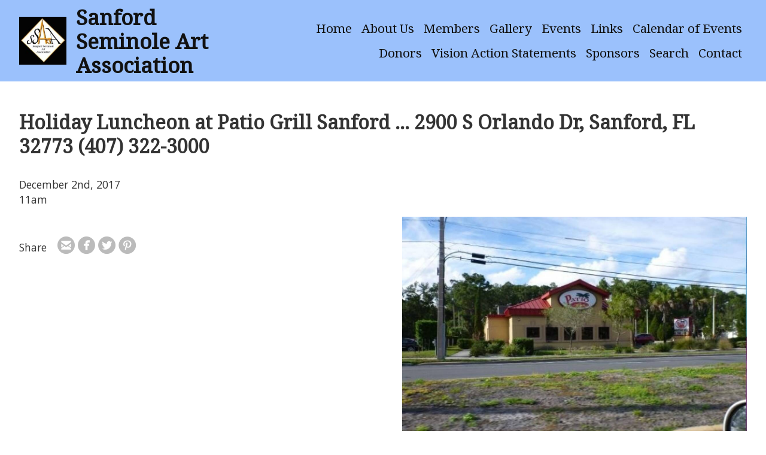

--- FILE ---
content_type: text/html; charset=UTF-8
request_url: https://sanfordseminoleart.com/events/holiday-luncheon-at-patio-grill-sanford-2900-s-orlando-dr-sanford-fl-32773-407-322-3000
body_size: 2061
content:
<!DOCTYPE html>
<html>
<head>
<title>Sanford Seminole Art Association - Holiday Luncheon at Patio Grill Sanford ... 2900 S Orlando Dr, Sanford, FL 32773  (407) 322-3000</title>
<link rel='icon' href='/ciniki-mods/core/ui/themes/default/img/favicon.png' type='image/png' />
<link rel='stylesheet' type='text/css' media='all' href='/ciniki-web-themes/twentyone/style.css' />
<script async type='text/javascript' src='/ciniki-web-themes/twentyone/site.js'></script>
<meta name="viewport" content="width=device-width, initial-scale=1">
<meta charset="UTF-8">
<meta property="og:url" content="http://sanfordseminoleart.com/events/holiday-luncheon-at-patio-grill-sanford-2900-s-orlando-dr-sanford-fl-32773-407-322-3000"/>
<meta property="og:image" content="http://sanfordseminoleart.com/ciniki-web-cache/6/6551bd34-4dbb-11e6-9033-001851e0b561/w1200/0000024065.jpg"/>
<meta property="og:site_name" content="Sanford Seminole Art Association"/>
<meta property="og:title" content="Sanford Seminole Art Association - Holiday Luncheon at Patio Grill Sanford ... 2900 S Orlando Dr, Sanford, FL 32773  (407) 322-3000"/>
<style>.theme-twentyone .hgroup-wrapper {
  background: #9bc1fc;
}
header #sub-menu-container ul {
  border-color: #fff;
}</style></head>
<body class='theme-twentyone'>
<div id='page-container' class='ciniki-events'>
<header class='switch-at-80'>
<div class='header-wrapper'>
<div class='hgroup-wrapper logo-nav-wrapper header-image no-tagline'><hgroup>
<div class='title-logo'><a href='/' title='Sanford Seminole Art Association' rel='home'><img alt='Home' src='/ciniki-web-cache/6/6551bd34-4dbb-11e6-9033-001851e0b561/h125/0000066582.jpg' /></a></div><div class='title-block no-tagline'><h1 id='site-title'><span class='title'><a href='/' title='Sanford Seminole Art Association' rel='home'>Sanford Seminole Art Association</a></span></h1>
</div></hgroup>
<button type='button' id='main-menu-toggle' onclick='toggleMainMenu();' class='menu-toggle'><i class='fa fa-bars'></i><i class='fa fa-times'></i></button><nav id='main-menu' role='navigation'>
<h3 class='assistive-text'>Main menu</h3>
<div id='main-menu-container'><ul id='main-menu' class='menu'>
<li class='menu-item'><a href='/'>Home</a></li><li class='menu-item compact-hidden'><a href='/about'>About Us</a></li><li class='menu-item compact-hidden'><a href='/members'>Members</a></li><li class='menu-item compact-hidden'><a href='/gallery'>Gallery</a></li><li class='menu-item compact-hidden menu-item-selected'><a href='/events'>Events</a></li><li class='menu-item compact-hidden'><a href='/links'>Links</a></li><li id='menu-item-0' class='menu-item compact-hidden menu-item-calendar-of-events menu-item-header'><a href='/calendar-of-events'>Calendar of Events</a></li><li id='menu-item-1' class='menu-item compact-hidden menu-item-donors menu-item-header'><a href='/donors'>Donors</a></li><li class='menu-item compact-hidden'><a href='/blog'>Vision Action Statements </a></li><li class='menu-item compact-hidden'><a href='/sponsors'>Sponsors</a></li><li class='menu-item compact-hidden'><a href='/search'>Search</a></li><li class='menu-item compact-hidden'><a href='/contact'>Contact</a></li></ul>
</div>
</nav>
</div>
</div>
</header>
<hr class='section-divider header-section-divider' />
<div id='content'>
<article class='page ciniki-events ciniki-event'>
<header class='entry-title'><h1 id='entry-title' class='entry-title'>Holiday Luncheon at Patio Grill Sanford ... 2900 S Orlando Dr, Sanford, FL 32773  (407) 322-3000</h1><div class='breadcrumbs'><ul class='breadcrumbs'><li><a href='/'>Home</a></li><li><a href='/events'>Events</a></li><li>Holiday Luncheon at Patio Grill Sanford ... 2900 S Orlando Dr, Sanford, FL 32773  (407) 322-3000</li></ul></div><div class='entry-meta'>December 2nd, 2017<br/>11am</div></header>
<div class='entry-content'>
<div class='block block-primary-image'><aside><div class='image-wrap'><div class='image'><img title='' alt="Holiday Luncheon at Patio Grill Sanford ... 2900 S Orlando Dr, Sanford, FL 32773  (407) 322-3000" src='/ciniki-web-cache/6/6551bd34-4dbb-11e6-9033-001851e0b561/w1200/0000024065.jpg' /></div></div></aside></div><div class='block block-content'></div><div class='block block-share'><div class='share-buttons-wrap'><span class='share-buttons'><span class='socialtext'>Share</span><a href='mailto:?subject=Holiday%20Luncheon%20at%20Patio%20Grill%20Sanford%20...%202900%20S%20Orlando%20Dr%2C%20Sanford%2C%20FL%2032773%20%20%28407%29%20322-3000&body=http%3A%2F%2Fsanfordseminoleart.com%2Fevents%2Fholiday-luncheon-at-patio-grill-sanford-2900-s-orlando-dr-sanford-fl-32773-407-322-3000'><span title='Share via Email' class='socialsymbol social-email'>&#xe224;</span></a><a href='https://www.facebook.com/sharer.php?u=http%3A%2F%2Fsanfordseminoleart.com%2Fevents%2Fholiday-luncheon-at-patio-grill-sanford-2900-s-orlando-dr-sanford-fl-32773-407-322-3000' onclick='window.open(this.href, "_blank", "height=430,width=640"); return false;' target='_blank'><span title='Share on Facebook' class='socialsymbol social-facebook'>&#xe227;</span></a><a href='https://twitter.com/share?url=http%3A%2F%2Fsanfordseminoleart.com%2Fevents%2Fholiday-luncheon-at-patio-grill-sanford-2900-s-orlando-dr-sanford-fl-32773-407-322-3000&text=Sanford+Seminole+Art+Association+-+Holiday+Luncheon+at+Patio+Grill+Sanford+...+2900+S+Orlando+Dr%2C+Sanford%2C+FL+32773++%28407%29+322-3000' onclick='window.open(this.href, "_blank", "height=430,width=640"); return false;' target='_blank'><span title='Share on Twitter' class='socialsymbol social-twitter'>&#xe286;</span></a><a href='http://www.pinterest.com/pin/create/button?url=http%3A%2F%2Fsanfordseminoleart.com%2Fevents%2Fholiday-luncheon-at-patio-grill-sanford-2900-s-orlando-dr-sanford-fl-32773-407-322-3000&media=http%3A%2F%2Fsanfordseminoleart.com%2Fciniki-web-cache%2F6%2F6551bd34-4dbb-11e6-9033-001851e0b561%2Fw1200%2F0000024065.jpg&description=Sanford+Seminole+Art+Association+-+Holiday+Luncheon+at+Patio+Grill+Sanford+...+2900+S+Orlando+Dr%2C+Sanford%2C+FL+32773++%28407%29+322-3000' onclick='window.open(this.href, "_blank", "height=430,width=640"); return false;' target='_blank'><span title='Share on Pinterest' class='socialsymbol social-pinterest'>&#xe264;</span></a></span></div></div><div class='block block-gallery'><br clear="both"/><h2 class='entry-title wide'>Additional Images</h2>
<div class='image-gallery'><div class='image-gallery-thumbnail'><a href='/events/holiday-luncheon-at-patio-grill-sanford-2900-s-orlando-dr-sanford-fl-32773-407-322-3000/gallery/a557356b7f9a11e7b8081204fe47b286'><img title='' alt='' src='/ciniki-web-cache/6/6551bd34-4dbb-11e6-9033-001851e0b561/w800/0000024066.jpg' /></a></div></div></div></div></article></div><hr class='section-divider footer-section-divider' />
<footer><div class='footer-wrapper'><div class='copyright'><span class='copyright'>All content &copy; Copyright 2025 by Sanford Seminole Art Association.</span><br/><span class='poweredby'>Powered by <a href='https://ciniki.com/'>Ciniki</a></span></div><div id='x-info' class='x-info'><span id='x-stats' class='x-stats' style='display:none;'>Execution: 0.0012seconds</span></div></div></footer></div>
</body></html>

--- FILE ---
content_type: text/css
request_url: https://sanfordseminoleart.com/ciniki-web-themes/twentyone/style.css
body_size: 6708
content:
@import url('https://fonts.googleapis.com/css2?family=Noto+Serif&family=Open+Sans&display=swap');
html, body, div, span, applet, object, iframe,
h1, h2, h3, h4, h5, h6, p, blockquote, pre,
a, abbr, acronym, address, big, cite, code,
del, dfn, em, ins, kbd, q, s, samp,
small, strike, strong, sub, sup, tt, var,
b, u, i, center,
dl, dt, dd, ol, ul, li,
fieldset, form, label, legend,
table, caption, tbody, tfoot, thead, tr, th, td,
article, aside, canvas, details, embed, 
figure, figcaption, footer, hgroup, 
menu, nav, output, ruby, section, summary,
time, mark, audio, video, input {
  margin: 0;
  padding: 0;
  border: 0;
  font-size: 100%;
  font: inherit;
  vertical-align: baseline;
  box-sizing: border-box;
}
img {
    box-sizing: border-box;
}
article, aside, details, figcaption, figure, footer, header, hgroup, menu, nav, section {
    display: block;
}
b {
    font-weight: bold;
}
i {
    font-style: italic;
}
html {
    overflow-y: scroll;
    background: #fff;
}
body {
    font-family: 'Open Sans', Helvetica, Arial, sans-serif;
    font-size: 1.1rem;
    line-height: 1.6rem;
    color: #333;
    background: #ffffffcc;
}
a, a:hover, a:visited, a:active {
    color: #111;
    text-decoration: none;
}
.section-divider {
    display: none;
}
.alignleft {
    text-align: left;
}
.aligncenter {
    text-align: center;
}
.alignright {
    text-align: right;
}
@font-face {
    font-family: 'MonoSocialIconsFont';
    src: url('monosocial/MonoSocialIconsFont.eot');
    src: url('monosocial/MonoSocialIconsFont.eot?#iefix') format('embedded-opentype'),
         url('monosocial/MonoSocialIconsFont.woff') format('woff'),
         url('monosocial/MonoSocialIconsFont.ttf') format('truetype'),
         url('monosocial/MonoSocialIconsFont.svg#MonoSocialIconsFont') format('svg');
    src: url('monosocial/MonoSocialIconsFont.ttf') format('truetype'); 
    font-weight: normal;
    font-style: normal;
}
@font-face {
  font-family: 'Font Awesome 5 Free';
  font-style: normal;
  font-weight: 400;
  font-display: block;
  src: url("fontawesome5/fa-regular-400.eot");
  src: url("fontawesome5/fa-regular-400.eot?#iefix") format("embedded-opentype"), url("fontawesome5/fa-regular-400.woff2") format("woff2"), url("fontawesome5/fa-regular-400.woff") format("woff"), url("fontawesome5/fa-regular-400.ttf") format("truetype"), url("fontawesome5/fa-regular-400.svg#fontawesome") format("svg"); }

@font-face {
  font-family: 'Font Awesome 5 Free';
  font-style: normal;
  font-weight: 900;
  font-display: block;
  src: url("fontawesome5/fa-solid-900.eot");
  src: url("fontawesome5/fa-solid-900.eot?#iefix") format("embedded-opentype"), url("fontawesome5/fa-solid-900.woff2") format("woff2"), url("fontawesome5/fa-solid-900.woff") format("woff"), url("fontawesome5/fa-solid-900.ttf") format("truetype"), url("fontawesome5/fa-solid-900.svg#fontawesome") format("svg"); }

.fa,
.fas {
  font-family: 'Font Awesome 5 Free';
  font-weight: 900; }
/*
@font-face {
  font-family: 'fabrands';
  font-style: normal;
  font-weight: 400;
  font-display: block;
  src: url("fontawesome5/fa-brands-400.eot");
  src: url("fontawesome5/fa-brands-400.eot?#iefix") format("embedded-opentype"), url("fontawesome5/fa-brands-400.woff2") format("woff2"), url("fontawesome5/fa-brands-400.woff") format("woff"), url("fontawesome5/fa-brands-400.ttf") format("truetype"), url("fontawesome5/fa-brands-400.svg#fontawesome") format("svg"); }
*/
.fa {   
    -moz-osx-font-smoothing: grayscale;
    -webkit-font-smoothing: antialiased;
    display: inline-block;
    font-style: normal;
    font-variant: normal;
    text-rendering: auto;
    line-height: 1;
    font-family: 'Font Awesome 5 Free';
}
.fa-bars:before {
    content: "\f0c9";
}
.fa-times:before {
  content: "\f00d"; 
}
#page-container {
    display: flex;
    flex-direction: column;
    justify-content: space-between;
    min-height: 100vh;
}
div.breadcrumbs {
    display: none;
}
h1 {
    font-family: 'Noto Serif';
    font-size: 2rem;
    line-height: 2.5rem;
    font-weight: bold;
    padding: 1rem 1rem;
}
h2 {
    font-family: 'Noto Serif';
    font-size: 1.75rem;
    font-weight: bold;
    padding-bottom: 1rem;
}
h3 {
    font-family: 'Noto Serif';
    font-size: 1.5rem;
    font-weight: bold;
    padding-bottom: 1rem;
}
.block-content a.button,
.block-content a.button:active,
.block-content a.button:hover,
.block-content a.button:visited,
.sponsors-more a,
.sponsors-more a:active,
.sponsors-more a:hover,
.sponsors-more a:visited,
.image-list-more a,
.image-list-more a:active,
.image-list-more a:hover,
.image-list-more a:visited,
.downloads-list .downloads-url,
.downloads-listclist .downloads-url:active,
.downloads-listclist .downloads-url:hover,
.downloads-listclist .downloads-url:visited,
.clist .clist-url,
.clist .clist-url:active,
.clist .clist-url:hover,
.clist .clist-url:visited,
.block-links a,
.block-links a:active,
.block-links a:hover,
.block-links a:visited,
.block-files a,
.block-files a:active,
.block-files a:hover,
.block-files a:visited,
.cilist-more a,
.cilist-more a:active,
.cilist-more a:hover,
.cilist-more a:visited,
.trading-card-more a,
.trading-card-more a:active,
.trading-card-more a:hover,
.trading-card-more a:visited,
.largebutton-list a,
form .submit input.submit {
    display: block;
    width: 100%;
    border: 1px solid #333;
    background: #333;
    color: #fff;
    text-align: center;
    padding: 0.75rem;
    cursor: pointer;
    margin-bottom: 1rem;
}
.block-content a.button:hover,
.downloads-list .downloads-url:hover,
.clist .clist-url:hover,
.sponsors-more a:hover,
.image-list-more a:hover,
.block-links a:hover,
.block-files a:hover,
.cilist-more a:hover,
.largebutton-list a:hover,
.trading-card-more a:hover,
/*.trading-card-more span a:hover, */
form .submit input.submit:hover,
.image-list-more a:hover {
    background: #fff;
    color: #333;
}

/* Header/footer */
#page-container > header {
    background: #f7f7f7;
}
header div.signin-social-bar {
    display: block;
    text-align: right;
    padding: 0.25rem 1rem;
    background: #333;
    color: #fff;
} 
header div.social {
    display: none;
}
header div.signin {
    display: block;
}
header div.signin-social-bar a {
    color: #fff;
}
header .hgroup-wrapper {
    padding: 1rem;
}
header .hgroup-wrapper.header-image {
    padding-top: 0.5rem;
    padding-bottom: 0.5rem;
}
header hgroup {
    align-self: center;
}
header .header-image hgroup {
    display: flex;
    flex-flow: row nowrap;
    align-items: center;
}
header .header-image hgroup img {
    max-height: 4.5rem;
}
header .title-logo {
    display: inline-block;
    padding-right: 1rem;
}
header .title-logo a {
    display: block;
    line-height: 0px;
}
header .title-block {
    display: inline-block;
}
header .title-block h1 {
    font-size: 2.2rem;
    font-weight: bold;
    line-height: 2.5rem;
    padding: 0rem;
}
header .title-block h2 {
    font-size: 1.2rem;
    color: #777;
}
header .signin-wrapper {
    display: flex;
    justify-content: flex-end;
    align-items: center;
}
header span.account,
header span.signin {
    padding: 0.25rem 0rem;
}
header .account-divider {
    display: inline-block;
    padding: 0rem 0.5rem;
}
header .social-divider {
    display: inline-block;
    padding: 0rem 0rem 0rem 0.5rem;
}
header .social-divider,
header .social-icons {
    display: none;
}
.socialtext {
    padding-right: 1rem;
}
.socialsymbol,
.socialsymbol {
    color: #bbb;
    font-family: MonoSocialIconsFont;
    font-size: 2.2rem;
    padding: 0rem 0.15rem;
    vertical-align: baseline;
}
.signin-social-bar .socialsymbol {
    color: #fff;
    font-size: 2rem;
    padding: 0.1rem 0rem 0.1rem 0.3rem;
}
header .hgroup-wrapper {
    display: flex;
    flex-direction: row;
    flex-wrap: wrap;
    align-content: space-between;
    justify-content: space-between;
}
header hgroup {
    flex-basis: 77%;
}
header button {
    display: block;
    border: 0px;
    background: transparent;
    font-size: 2rem;
    color: #777;
    padding: 0rem;
    flex-basis: 20%;
    text-align: right;
}
header button:focus {
    outline: none;
}
header button .fa-times {
    display: none;
}
header button.close .fa-bars { display: none; }
header button.close .fa-times { display: block; }
header nav .menu-divider,
/* header nav,
header nav #sub-menu-container, */
header #main-menu-container,
header nav h3 {
    display: none;
}
header nav {
    font-family: 'Noto Serif';
    position: relative;
    width: 100%;
    flex-basis: 100%;
    font-size: 1.2rem;
}
header .title-block h2 {
    padding-bottom: 0rem;
}
header #main-menu-container ul,
header #sub-menu-container ul {
    display: block;
    margin-top: 1rem;
    padding-top: 1rem;
    border-top: 1px solid #bbb;
    margin-bottom: 0rem;
    padding-bottom: 1rem;
    border-bottom: 1px solid #bbb;
}
header .header-image #sub-menu-container ul {
    margin-top: 0.5rem;
}
header #main-menu-container > ul > li {
    position: relative;
    width: 100%;
    list-style-type: none;
    display: block;
    text-align: center;
    padding: 0.5rem 1rem;
}
header #main-menu-container > ul > li > ul.sub-menu-hidden {
    display: none;
}
header #sub-menu-container ul {
    display: block;
    text-align: center;
    border-bottom: 1px solid #bbb;
    padding-bottom: 1rem;
}
header #sub-menu-container li {
    display: inline-block;
    padding: 0.25rem 1rem;
    list-style-type: none;
    font-weight: bold;
}
/* header nav.visible { */
header #main-menu-container.visible {
    display: block;
    margin-top: 1rem;
}
footer {
    background: #f7f7f7;
    font-size: 1rem;
    color: #555;
    text-align: center;
    padding: 1rem;
    margin-top: 1rem;
}
footer .footer-menu-container h3 {
    display: none;
}
footer .social-icons {
    padding-bottom: 1rem;
    text-align: center;
}
footer p {
    margin-bottom: 1rem;
}
footer .sponsor-gallery-thumbnail {
    display: inline-block;
    padding: 1rem;
}
@media screen and (max-width: 23em) {
    header hgroup,
    header button {
        flex-basis: 100%;
    }
    header button {
        text-align: center;
        padding-top: 1rem;
    }
}
@media screen and (min-width: 35em) {
    header div.social {
        display: block;
    }
    header .social-divider {
        display: inline-block;
    }
    header hgroup {
        flex-basis: 74%;
    }
    header button {
        flex-basis: 25%;
    }
    header button:before {
        content: "Menu";
        padding-right: 1rem;
        font-size: 1.5rem;
        vertical-align: top;
        padding-top: 2.2rem;
        line-height: 2rem;
    }
    header button.close:before {
        content: none;
    }
    header .social-icons {
        display: inline-block;
    }
}
@media screen and (min-width: 60rem) {
    header div.signin-social-bar {
        padding-left: 2rem;
        padding-right: 2rem;
    }
    #page-container > header .hgroup-wrapper {
        padding-left: 2rem;
        padding-right: 2rem;
    }
    #page-container article header {
        padding-top: 1rem;
    }
}
@media screen and (min-width: 80em) { 
    header.switch-at-80 {
        /* margin-bottom: 1rem; */
    }
    header.switch-at-80 .hgroup-wrapper {
        flex-wrap: nowrap;
        min-height: 6.75rem;
    }
    header.switch-at-80 .hgroup-wrapper.no-tagline {
        padding-top: 0.5rem;
        padding-bottom: 0.5rem;
        min-height: 5.5rem;
    }
    header .hgroup-wrapper.header-image img {
        max-height: 5rem;
    }
    header.switch-at-80 hgroup {
        flex-basis: auto;
    }
    header.switch-at-80 button {
        display: none;
    }
    header.switch-at-80 button.close .fa-bars { display: block; }
    header.switch-at-80 button.close .fa-times { display: none; }
    header.switch-at-80 nav {
        display: flex;
        flex-direction: column;
        flex-grow: 2;
        padding-left: 2rem;
        text-align: right;
        justify-content: center;
        width: auto;
        flex-basis: auto;
        border: 0px;
        margin-top: 0px;
    }
    header.switch-at-80 #main-menu-container {
        display: block;
        font-size: 1.3rem;
        text-align: right;
    }
    header.switch-at-80 #main-menu-container ul {
        align-self: center;
        border-top: 0px;
    }
    header.switch-at-80 #main-menu-container ul,
    header.switch-at-80 #sub-menu-container ul {
        margin-top: 0px;
        padding-top: 0px;
        margin-bottom: 0px;
        padding-bottom: 0px;
        border-bottom: 0px;
    }
    header.switch-at-80 #main-menu-container ul > li {
        display: inline-block;
        padding: 0.5rem 0.5rem;
        vertical-align: middle;
        color: #777;
        text-align: auto;
        width: auto;
    }
    header.switch-at-80 #sub-menu-container {
        display: inline-block;
        font-size: 1.1rem;
        align-self: flex-end;
    }
}



/* Content area */
#content {
    min-height: 50vh;
}
#content h1 {
    padding: 2rem 1rem 2rem 1rem;
}
.entry-content > h2 {
    padding: 1rem;
}


/* Primary Image */
.block-primary-image {
    margin-bottom: 1rem;
    text-align: center;
}
.block-content aside img,
.block-primary-image img {
    margin: 0 auto;
/*    width: 100%; -- makes it stretch wide with restrict height */
    max-width: 100%;
    max-height: 80vh;
}
.block-content aside .image-caption,
.block-primary-image .image-caption {
    font-style: italic;
    text-align: center;
}
@media screen and (min-width: 40em) {
    .block-primary-image {
        padding-left: 1rem;
        padding-right: 1rem;
    }
}
/* Content */
article.page {
    max-width: 90rem;
    margin: 0 auto;
    clear: both;
}
article.page.page-home-slider,
article.page.page-home-latestwork,
article.page-contact,
article.page-members,
article.page.fullwidth,
article.page.ciniki-gallery,
article.page.page-gallery {
    max-width: 100%;
    margin: 0;
}
article.ciniki-links {
    max-width: 60rem;
    margin: 0 auto;
}
article.page-account-chgpwd,
article.page-account-login {
    max-width: 30rem;
    margin: 0 auto;
}
.page-gallery,
.page-class-gallery,
.block-children {
    clear: right;
}
.entry-meta,
header .share-buttons-wrap,
.block-share {
    padding: 0rem 1rem 1rem 1rem;
}
div.embed-video {
    text-align: center;
}
div.embed-video div.embed-video-wrap {
    margin: 0px auto;
    position: relative;
    height: 0;
    overflow: hidden;
    padding-bottom: 56.25%;
    box-sizing: border-box;
}
div.embed-video div.embed-video-wrap iframe {
    position: absolute;
    top: 0px;
    left: 0px;
    width: 100%;
    height: 100%;
    box-sizing: border-box;
}
.block-member-contact,
.block-member-links,
.block-additional-images h2,
.block-exhibitions > h2,
.block-member-list > h2,
.block-thumbnaillist > h2,
.block-member-exhibits > h2,
.block-prices,
.block-artist-link,
.block-price-list,
.block-content {
    padding: 1rem;
}
.block-content p {
    padding: 0rem 0rem 1rem 0rem;
}
.block-content aside {
    padding-bottom: 1rem;
}
.block-formmessage,
.block-message,
.block-files,
.block-links {
    padding: 0rem 1rem 1rem 1rem;
}
.home-more {
    padding: 0rem 1rem 2rem 1rem;
    text-align: right;
}

/* dl list */
dl.wide {
    padding: 1rem;
}
dl.wide dt {
    font-size: 1.2rem;
    font-weight: bold;
}
dl.wide dd {
    padding-left: 5rem;
    padding-bottom: 1rem;
}
/* multipage nav */
.multipage-nav {
    padding: 1rem;
    text-align: center;
}
.multipage-nav-content {
    border-top: 1px solid #bbb;
    border-bottom: 1px solid #bbb;
}
.multipage-nav a {
    padding: 1rem;
    display: inline-block;
}

/* largebutton list */
.largebutton-list {
    padding: 1rem;
}
.largebutton-list a {
    margin-bottom: 1rem;
}

/* Slider */
.slider {
    width: 100%;
    padding-bottom: 2rem;
    margin-top: 1rem;
}
.slider-image {
    width: 100%;
    max-width: 100%;
    overflow: hidden;
}
.slider ul {
    display: inline-block;
    position: relative;
    left: 0;
    list-style: none;
    padding: 0px;
    margin: 0px;
    -webkit-transition: 0.75s left;
    -moz-transition: 0.75s left;
    -ms-transition: 0.75s left;
    -o-transition: 0.75s left;
}
.slider ul li {
    display: inline-block;
    text-align: center;
    float: left;
    margin: 0px;
    padding: 0px;
    list-style-type: none;
    vertical-align: middle;
}
.slider ul li img {
    padding: 0px;
    margin: 0px;
    vertical-align: middle;
}
.slider-scaled li {
    height: 100%;
    vertical-align: bottom;
    line-height: 400px;
}
.slider-pager-wrap {
    text-align: center;
}
.slider-pager a {
    display: inline-block;
    width: 10px;
    height: 10px;
    background-color: #aaa;
    font-size: 0;
    margin: 2px 6px;
    cursor: pointer;
    border-radius: 50%;
}
.slider-pager a.active {
    background-color: #77f;
}
.slider .label {
    font-size: 1.1rem;
    line-height: 1.5em;
    padding-top: 0.75em;
}

/* Additional images in gallery */
div.gallery-image-details .additional-image-gallery {
    display: flex;
    flex-flow: row wrap;
    justify-content: center;
    padding-top: 1rem;
    padding-bottom: 1rem;
}
div.gallery-image-details .image-gallery-thumbnail {
    text-align: center;
    padding: 0rem 0rem 1rem 0rem;
    min-width: 100%;
    flex-grow: 1;
    flex-shrink: 1;
    flex-basis: 100%;
}
div.gallery-image-details .image-gallery-thumbnail img {
    width: 100%;
    max-width: 100%;
}
@media screen and (min-width: 40em) {
    div.gallery-image-details .image-gallery-thumbnail {
        flex-grow: 0;
        min-width: 50%;
        flex-basis: 50%;
        padding: 0.5rem;
    }
}
@media screen and (min-width: 60em) {
    div.gallery-image-details .image-gallery-thumbnail {
        min-width: 33.3%;
        flex-basis: 33.3%;
        padding: 0.5rem;
    }
}
@media screen and (min-width: 80em) {
    div.gallery-image-details .image-gallery-thumbnail {
        min-width: 25%;
        flex-basis: 25%;
        padding: 0.5rem;
    }
}

/* image-categories */
div.image-categories {
    display: flex;
    flex-flow: row wrap;
    justify-content: center;
    padding-left: 0.5rem;
    padding-right: 0.5rem;
    padding-top: 1rem;
    align-items: stretch;
    align-content: stretch;
}
.image-categories-thumbnail-wrap {
    flex-grow: 1;
    text-align: center;
    padding: 0rem 0.5rem 0.5rem 0.5rem;
    min-width: 100%;
    flex-grow: 0;
    flex-shrink: 1;
    flex-basis: 25%;
}
.image-categories-name {
    display: inline-block;
    font-family: 'Noto Serif';
    font-size: 1.2em;
    font-weight: bold;
    padding: 0.5rem 1rem;
}
@media (min-width: 40rem) {
    div.image-gallery .image-gallery-thumbnail,
    div.image-categories .image-categories-thumbnail-wrap {
        flex-grow: 0;
        min-width: 150px;
        flex-basis: 50%;
    }
}
@media (min-width: 50rem) {
    div.image-gallery .image-gallery-thumbnail,
    div.image-categories .image-categories-thumbnail-wrap {
        min-width: 150px;
        flex-basis: 33.3%;
    }
}
@media (min-width: 60rem) {
    div.image-gallery .image-gallery-thumbnail,
    div.image-categories .image-categories-thumbnail-wrap {
        min-width: 150px;
        flex-basis: 25%;
    }
}
@media (min-width: 80rem) {
    div.image-gallery .image-gallery-thumbnail,
    div.image-categories .image-categories-thumbnail-wrap {
        min-width: 150px;
        flex-basis: 20%;
    }
}
@media (min-width: 100rem) {
    div.image-gallery .image-gallery-thumbnail,
    div.image-categories .image-categories-thumbnail-wrap {
        min-width: 150px;
        flex-basis: 20%;
    }
}
@media (min-width: 120rem) {
    div.image-gallery .image-gallery-thumbnail,
    div.image-categories .image-categories-thumbnail-wrap {
        min-width: 150px;
        flex-basis: 16.666%;
    }
    .block-additional-images div.image-gallery .image-gallery-thumbnail {
        flex-basis: 20%;
    }
}
div.image-categories img {
    max-width: 100%;
    min-width: 200px;
    max-height: 50vh;
}

/* Image-gallery */
.block-gallery h2 {
    padding: 1rem;
}
div.thumbnail-list,
div.image-gallery {
    display: flex;
    flex-direction: row;
    flex-wrap: wrap;
    justify-content: center;
    padding-left: 0.5rem;
    padding-right: 0.5rem;
    padding-bottom: 1.5rem;
}
div.thumbnail-list .thumbnail-list-item-wrap,
div.image-gallery .image-gallery-thumbnail {
    flex-grow: 1;
    text-align: center;
    padding: 0rem 0.5rem 0.5rem 0.5rem;
}
div.thumbnail-list .thumbnail-list-item-wrap {
    width: 100%;
}
.thumbnail-list-item-title {
    display: inline-block;
    font-family: 'Noto Serif';
    font-weight: bold;
    font-size: 1.2em;
    padding: 0.5rem 0rem 1rem 0rem;
}
@media screen and (min-width: 40em) {
    div.thumbnail-list .thumbnail-list-item-wrap,
    div.image-gallery .image-gallery-thumbnail {
        flex-grow: 0;
        width: 50%;
    }
}
@media screen and (min-width: 60em) {
    div.thumbnail-list .thumbnail-list-item-wrap {
        width: 33.3%;
    }
}
@media screen and (min-width: 80em) {
    div.thumbnail-list .thumbnail-list-item-wrap {
        width: 25%;
    }
}
div.thumbnail-list img,
div.image-gallery img {
    width: 100%;
    max-width: 100%;
    max-width: 800px;
}
div.gallery-image {
    text-align: center;
}
div.gallery-image .gallery-image-wrap {
    text-align: center;
    position: relative;
}
div.gallery-image .gallery-image-wrap img {
    max-width: 100%;
    max-height: 80vh;
    margin: 0 auto;
}
div.gallery-image .gallery-image-prev,
div.gallery-image .gallery-image-next {
    background: transparent;
    position: absolute;
    top: 0px;
    height: 100%;
    width: 50%;
    vertical-align: middle;
    display: flex;
    flex-direction: column;
    justify-content: space-around;
} 
div.gallery-image .gallery-image-prev {
    left: 0px;
    text-align: left;
} 
div.gallery-image .gallery-image-next {
    right: 0px;
    text-align: right;
} 
div.gallery-image .gallery-image-prev div,
div.gallery-image .gallery-image-next div {
    width: 3rem;
    height: 3rem;
    width: 10vw;
    height: 10vw;
    display: inline-block;
}
div.gallery-image .gallery-image-next div {
    text-align: right;
    align-self: flex-end;
} 
div.gallery-image svg {
    stroke: #ddd;
}
div.gallery-image svg:hover {
    background: #00000033;
    stroke: #fff;
}
div.gallery-image .gallery-image-details {
    padding: 1rem;
    text-align: left;
}
div.gallery-image .image-title {
    padding-bottom: 1rem;
    font-family: 'Noto Serif';
    font-size: 1.2em;
}
div.gallery-image .image-title h1 {
    padding: 0 0 1rem 0;
}
div.gallery-image .image-title,
div.gallery-image .image-details,
div.gallery-image .image-description {
    display: block;
}
@media screen and (min-width: 40em) {
    div.gallery-image .gallery-image-details {
        display: inline-block;
        margin: 0 auto;
        min-width: 40rem;
        max-width: 80rem;
    }
    div.gallery-image .gallery-image-prev div,
    div.gallery-image .gallery-image-next div {
        width: 4rem;
        height: 4rem;
    }
}
div.gallery-image .gallery-image-details .image-title {
    font-size: 1.5rem;
    font-weight: bold;
}
div.gallery-image p {
    padding-bottom: 1rem;
}
div.gallery-image span.sub-title{
    font-size: 1.3rem;
    font-weight: bold;
}
div.gallery-image span.image-awards-title {
    font-size: 1.3rem;
    font-weight: bold;
}
/* Contact page */
div.block-mailing-lists {
    padding: 1rem;
}
div.block-mailing-lists p {
    padding-bottom: 1rem;
}
div.googlemap,
aside div.googlemap {
    margin-bottom: 1rem;
    height: 25rem;
}
div.googlemap img {
    max-width: inherit;
}
div.googlemap p {
    margin-bottom: 0.5rem;
}
div.googlemap p:last-child {
    margin-bottom: 0;
}
article.page-contact header h1,
article.page-contact div.entry-content {
    max-width: 60rem;
    margin: 0 auto;
}

/* Events */
article.ciniki-events .block > p {
    padding: 0rem 0rem 1rem 0rem;
}
article.ciniki-blog .entry-content > h2,
article.ciniki-events .block > h2 {
    padding: 1rem;
}
article.ciniki-events .block-upcoming-events > p.wide {
    padding: 0rem 1rem 1rem 1rem;
}

/* block image */
article .block-image {
    max-width: 100%;
}
article .block-image img {
    display: block;
    max-width: 100%;
    max-height: 80vh;
    margin: 0 auto;
}

/* block table */
article .block-table {
    width: 100%;
}
article .block-table.table-limit-width {
    max-width: 60rem;
    margin: 0 auto;
}
article .block-table table {
    border-collapse: collapse;
    width: 100%;
    border: 1px solid #bbb;
}
article .block-table th,
article .block-table td {
    padding: 0.35em 0.5em;
    border-top: 1px solid #bbb;
    border-bottom: 1px solid #bbb;
}
article .block-table tr:nth-child(even) td {
    background: #eee;
}
article .block-table thead tr td,
article .block-table tr th {
    background: #ddd;
}

/* Exhibitions */
.block-member-exhibits,
.block-exhibit-categories,
.block-exhibitions {
    clear: right;
}

/* Word cloud */
.word-cloud-wrap {
    padding-top: 2.0em;
    padding-bottom: 1.5em;
    margin: 0 auto;
    text-align: center;
    padding-left: 1rem;
    padding-right: 1rem;
}
.word-cloud {
    margin: 0 auto;
    max-width: 40em;
    text-align: center;
}
.word-cloud-large {
    max-width: 100%;
}
.word-cloud span { 
    padding: 0.2em; 
    padding-left: 0.6em; 
    padding-right: 0.6em; 
    white-space: nowrap;
    vertical-align: middle;
}
.word-cloud span.size-0 { font-size: 1em; line-height: 1.5em;}
.word-cloud span.size-1 { font-size: 1.1em; line-height: 1.5em;}
.word-cloud span.size-2 { font-size: 1.2em; line-height: 1.5em;}
.word-cloud span.size-3 { font-size: 1.3em; line-height: 1.5em;}
.word-cloud span.size-4 { font-size: 1.4em; line-height: 1.5em;}
.word-cloud span.size-5 { font-size: 1.5em; line-height: 1.5em;}
.word-cloud span.size-6 { font-size: 1.6em; line-height: 1.5em;}
.word-cloud span.size-7 { font-size: 1.7em; line-height: 1.5em;}
.word-cloud span.size-8 { font-size: 1.8em; line-height: 1.5em;}
.word-cloud span.size-9 { font-size: 1.9em; line-height: 1.5em;}

/* clist */
.downloads-list,
.clist {
    display: block;
    padding: 1rem;
}
.downloads-list tbody,
.downloads-list tr,
.downloads-list th,
.downloads-list td,
.clist tbody,
.clist tr,
.clist th,
.clist td {
    display: block;
}
.downloads-list th,
.clist th {
    font-size: 1.4rem;
    font-weight: bold;
    padding-bottom: 0.5rem;
    padding-top: 1rem;
    text-align: left;
    border-bottom: 1px solid #bbb;
}
.downloads-list .downloads-title,
.clist .clist-title {
    font-weight: bold;
    font-size: 1.2em;
    margin-bottom: 0.5rem;
    margin-top: 1rem;
    display: inline-block;
}
.downloads-list .downloads-category-empty,
.clist .clist-category-empty {
    display: none;
}
.downloads-list .downloads-description,
.clist .clist-description {
    margin-bottom: 0.5rem;
    display: inline-block;
}
.downloads-list .downloads-url,
.clist .clist-url {
    overflow: hidden;
    text-overflow: ellipsis;
    white-space: nowrap;
    max-width: 100%;
}
@media screen and (min-width: 40em) {
    .downloads-list .downloads-url,
    .downloads-list .downloads-url:active,
    .downloads-list .downloads-url:hover,
    .downloads-list .downloads-url:visited,
    .clist .clist-url,
    .clist .clist-url:active,
    .clist .clist-url:hover,
    .clist .clist-url:visited {
        display: inline-block;
        width: auto;
        padding-left: 2rem;
        padding-right: 2rem;
        min-width: 20rem;
    }
    .downloads-list td,
    .clist td {
        padding-left: 2rem;
    }
}
@media screen and (min-width: 60em) {
    .downloads-list td,
    .clist td {
        padding-left: 5rem;
    }
}

/* Trading Cards */
.trading-cards {
}
.trading-card-wrap {
    padding-bottom: 2rem;
}
.trading-card {
    display: flex;
    flex-flow: column nowrap;
    height: 100%;
}
.trading-card > a {
    display: block;
}
.trading-cards img {
    width: 100%;
}
.trading-cards .trading-card-text {
    padding: 0.5rem 1rem;
    flex-grow: 2;
}
.trading-card-title {
    display: block;
    font-family: 'Noto Serif';
    font-size: 1.3em;
    font-weight: bold;
    padding-bottom: 0.5rem;
}
.trading-card-subtitle {
    font-weight: bold;
    padding-bottom: 0.5rem;
}
.trading-card-subtitle,
.trading-card-price {
    display: block;
}
.trading-card-synopsis p {
    padding-bottom: 1rem;
}
.trading-card-more {
    padding-left: 1rem;
    padding-right: 1rem;
    align-self: flex-end;
    width: 100%;
}
@media screen and (min-width: 40em) {
    .trading-cards {
        display: flex;
        flex-flow: row wrap;
    }
    .trading-card-wrap {
        flex-basis: 50%;
    }
    .trading-cards img {
        padding-left: 1rem;
        padding-right: 1rem;
    }
}
@media screen and (min-width: 60em) {
    .trading-card-wrap {
        flex-basis: 33.3%;
    }
}
@media screen and (min-width: 80em) {
    .trading-card-wrap {
        flex-basis: 25%;
    }
}

/* Login form */
.page-account .signin-form {
    max-width: 30em;
    margin: 0 auto;
}

/* CI List */
.cilist,
.cilist tbody,
.cilist tr,
.cilist th,
.cilist td,
.cilist table {
    display: block;
}
/*.cilist > tbody {
    display: flex;
    flex-flow: row wrap;
    padding: 1rem;
}
.cilist > tbody > tr {
    flex-basis: 100%;
    padding-bottom: 2rem;
} */
.cilist {
    padding: 1rem;
    border-collapse: collapse;
}
.cilist > tbody > tr {
    padding-bottom: 2rem;
}
.cilist-category {
    display: block;
    border-bottom: 1px solid #aaa;
    font-size: 1.6rem;
    font-weight: bold;
    text-align: left;
    padding-bottom: 0.5rem;
    margin-bottom: 1rem;
}
.cilist-title {
    display: block;
    font-size: 1.3rem;
    font-weight: bold;
    padding: 0.5rem 0rem;
    text-align: left;
}
.cilist-image img {
    width: 100%;
}
.cilist-details {
    padding-bottom: 1rem;
}
.cilist-more {
    padding: 1rem;
    padding-bottom: 2rem;
    overflow: hidden;
}
.cilist-more a {
    display: block;
    overflow: hidden;
    text-overflow: ellipsis;
}
@media screen and (min-width: 40em) {
    .cilist-categories { display: table; }
    .cilist-categories tbody { display: table-row-group; width: 100%; }
    .cilist-categories tr { display: table-row; }
    .cilist-categories th { display: table-cell; }
    .cilist-categories td { display: table-cell; vertical-align: top; }
    .cilist-categories .cilist-title { vertical-align: bottom; }
    .cilist-categories .cilist-details { vertical-align: middle; padding: 0px;}
    .cilist-image {
        min-width: 5rem;
    }
    .cilist-image div {
        padding-bottom: 2rem;
    }
    .cilist-image img {
        max-width: 20rem;
        width: 20rem;
        padding-right: 1rem;
    }
    .cilist-more {
        text-align: right;
        padding: 2rem;
    }
    .cilist-categories {
    }
}
@media screen and (min-width: 70em) {
    .cilist-image {
        padding-left: 5rem;
    }
}
/*@media screen and (min-width: 50em) {
    .cilist > tbody {
        align-items: stretch;
        padding-left: 0.5rem;
        padding-right: 0.5rem;
    }
    .cilist > tbody > tr {
        flex-basis: 50%;
        height: 100%;
        padding: 0.5rem;
        align-items: stretch;
    }
}
@media screen and (min-width: 60em) {
    .cilist > tbody {
        padding-left: 1rem;
        padding-right: 1rem;
    }
    .cilist > tbody > tr {
        padding: 1rem;
    }
}
@media screen and (min-width: 80em) {
    .cilist > tbody > tr {
        flex-basis: 33.3%;
    }
}
*/
/* Image list */
.image-list {
    padding-bottom: 0rem;
}
.sponsors-title {
    display: block;
    font-size: 1.5rem;
    font-weight: bold;
    padding-bottom: 1rem;
}
.image-list-entry-wrap {
    padding-bottom: 1rem;
}
.image-list-image img {
    width: 100%;
}
.sponsors-more {
    margin-bottom: 2rem;
}
.image-list-details {
    padding: 1rem;
}
.sponsors-details {
    vertical-align: top;
}
.cilist-details p,
.sponsors-details p,
.image-list-details p {
    padding-bottom: 1rem;
}
.image-list-image {
    text-align: center;
    align-items: center;
}
.image-list-thumbnail.no-image {
    display: inline-block;
    max-width: 20rem;
}
@media screen and (min-width: 40em) {
    .image-list-entry {
        display: flex;
        flex-direction: row;
        flex-wrap: nowrap;
    }
    .image-list-image,
    .image-list-details {
        width: 50%;
    }
    .image-list-details {
        padding: 2rem;
    }
    .image-list-entry-wrap:nth-child(even) .image-list-image {
        order: 2;
    }
    .image-list-image,
    .image-list-details {
        display: flex;
        flex-direction: column;
        justify-content: center;
    }
    .block-content a.button,
    .block-content a.button:active,
    .block-content a.button:hover,
    .block-content a.button:visited,
    .sponsors-more a,
    .sponsors-more a:active,
    .sponsors-more a:hover,
    .sponsors-more a:visited,
    .image-list-more a,
    .image-list-more a:active,
    .image-list-more a:hover,
    .image-list-more a:visited,
    .block-files a,
    .block-files a:active,
    .block-files a:hover,
    .block-files a:visited,
    .block-links a,
    .block-links a:active,
    .block-links a:hover,
    .block-links a:visited,
    .cilist-more a,
    .cilist-more a:active,
    .cilist-more a:hover,
    .cilist-more a:visited {
        display: inline-block;
        width: auto;
        padding-left: 2rem;
        padding-right: 2rem;
    }
}
@media screen and (min-width: 60em) {
    .image-list {
        padding-left: 1rem;
        padding-right: 1rem;
    }
/*    .image-list {
        display: flex;
        flex-direction: row;
        flex-wrap: wrap;
        justify-content: space-between;
    }
    .image-list-entry-wrap {
    } */
}
/* Sponsors */
.sponsors-list,
.sponsors-list tbody,
.sponsors-list tr,
.sponsors-list td {
    display: block;
}
.sponsors-category-list tbody {
    display: flex;
    flex-flow: row wrap;
    justify-content: space-around;
}
.sponsor-start {
    display: inline-block;
    flex-basis: 50%:
    flex-shrink: 1;
    flex-grow: 1;
    width: 100%;
    padding: 1rem;
}
.sponsor-start img {
    margin: 0 auto;
    max-width: 100%;
}
.sponsor-start .image-sponsors-thumbnail a {
    display: block;
    text-align: center;
}
.sponsors-details {
    padding: 1rem 0rem;
    text-align: center;
}
.sponsors-more a,
.sponsors-more a:hover {
    width: 100%;
    padding-left: 1rem;
    padding-right: 1rem;
}
@media screen and (min-width: 40em) {
    .sponsors-category-list tbody {
        padding-left: 1rem;
        padding-right: 1rem;
    }
}
@media screen and (min-width: 45em) {
    .sponsor-start {
        width: auto;
        min-width: 15rem;
        max-width: 20rem;
    }
}

/* Forms */
div.block-form {
    padding: 1rem;
    padding-bottom: 2rem;
}
form.small-form {
    max-width: 30rem;
    margin: 0 auto;
}
form .input label,
form .textarea label {
    display: block;
    padding-bottom: 0.25rem;
}
form .input,
form .textarea {
    padding-bottom: 1rem;
}
form .hidden {
    display: none;
}
form .input input,
form .textarea textarea {
    width: 100%;
    padding: 0.5rem;
    box-sizing: border-box;
    font-size: 1.2rem;
    color: #555;
    border: 1px solid #bbb;
}
form .textarea textarea {
    height: 8rem;
}
form .checkbox {
    padding-bottom: 1rem;
}
form .checkbox input.checkbox {
    font-size: 1rem;
    width: 1.2rem;
    height: 1.2rem;
    border-radius: 0px;
    line-height: 1.5rem;
    border: 1px solid #bbb;
}
form .checkbox label {
    padding-left: 0.75rem;
    padding-bottom: 0.5rem;
    line-height: 1.5rem;
    font-weight: bold;
    vertical-align: text-bottom;
}
form .checkbox p {
    padding-top: 0.25rem;
    padding-left: 2rem;
}

/* Live search */
#page-container.page-search #content {
    flex-grow: 1;
}
#content div.live-search {
    padding: 0rem 1rem 1rem 1rem;
}
#content div.live-search input {
    font-size: 1.0em;
    font-weight: normal;
    padding: 0.5em;
    border: 1px solid #aaa;
    color: #555;
    width: 100%;
}

/* Content area - wider screen */
@media screen and (min-width: 60em) {
    div.block-form,
    div.block-mailing-lists,
    .home-more {
        padding: 1rem 2rem;
    }
    #content h1 {
        padding: 2rem 2rem 2rem 2rem;
    }
    #content div.live-search {
        padding: 0rem 2rem 2rem 2rem;
    }
    #content div.gallery-image .image-title h1 {
        padding: 0 0 1rem 0;
    }
    .block-content aside,
    .block-primary-image {
        float: right;
        max-width: 50%;
        padding-left: 2rem;
        padding-right: 2rem;
    }
    .entry-meta,
    header .share-buttons-wrap,
    .block-share,
    .entry-content > h2,
    .block-gallery h2,
    .word-cloud-wrap,
    .downloads-list,
    .clist,
    .cilist,
    .block-formmessage,
    .block-message,
    .block-links,
    .block-files,
    article.ciniki-blog .entry-content > h2, 
    .image-list,
    article.ciniki-events .block > h2,
    dl.wide,
    .multipage-nav,
    article.ciniki-events .block-upcoming-events > p.wide,
    .block-member-contact,
    .block-member-links,
    .block-additional-images h2,
    .block-exhibitions > h2,
    .block-thumbnaillist > h2,
    .block-member-list > h2,
    .block-prices,
    .block-artist-link,
    .block-price-list,
    .block-content {
        padding-left: 2rem;
        padding-right: 2rem;
    }
    .block-member-exhibits > h2 {
        padding: 2rem;
    }
    div.thumbnail-list,
    div.image-gallery,
    .trading-cards,
    div.image-categories {
        padding-left: 1rem;
        padding-right: 1rem;
    }
    div.thumbnail-list .thumbnail-list-item-wrap,
    div.image-gallery .image-gallery-thumbnail,
    div.image-categories .image-categories-thumbnail-wrap {
        padding: 0.5rem 1rem 1rem 1rem;
    }
    .largebutton-list {
        display: flex;
        flex-flow: row wrap;
    }
    .largebutton-list .button-list-wrap {
        display: inline-block;
        width: 50%;
        padding-left: 1rem;
        padding-right: 1rem;
        padding-bottom: 1rem;
    }
}

/* Hide elements from printer */
@media print {
    header .hgroup-wrapper button,
    header nav,
    footer .social-icons {
        display: none;
    }
}


--- FILE ---
content_type: text/javascript
request_url: https://sanfordseminoleart.com/ciniki-web-themes/twentyone/site.js
body_size: 391
content:
function toggleMainMenu() {
    tE('main-menu-container', 'visible');
    tE('main-menu-toggle', 'close');
}
function gE(i) {
    return document.getElementById(i);
}
function tE(n,c) {
    var e = gE(n);
    if( e.classList != null ) {
        if( e.classList.contains(c) ) {
            e.classList.remove(c);
        } else {
            e.classList.add(c);
        }
    } else if( e.className != null ) {
        if( e.className.indexOf(c) > -1 ) {
            e.className = e.className.replace(c, '');
        } else {
            e.className += ' ' + c;
        }
    }
}
function gallery_resize_arrows() {
}
function scrollto_header() {
    var e = gE('entry-title');
    if( e != null ) window.scrollTo(0, e.offsetTop - 20);
}
function gallery_swap_image(u) {
    var i = gE('gallery-image-img');
    i.src = u;
    var e = gE('gallery-image');
    if( e != null ) { 
        window.scrollTo(0, e.offsetTop - 10);
    }
    return false;
}
